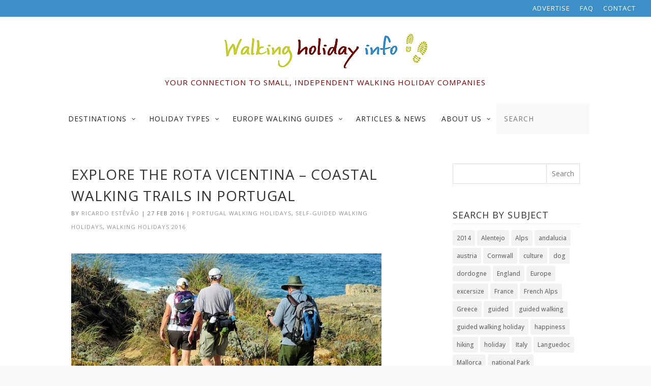

--- FILE ---
content_type: text/css; charset=UTF-8
request_url: https://walkingholidayinfo.com/wp-content/cache/min/1/wp-content/themes/Divi-Child/style.css?ver=1750320597
body_size: 13030
content:
.flag{background-image:url([data-uri]);background-repeat:no-repeat;display:block}.flag-albania{width:32px;height:23px;background-position:-1px -1px}.flag-andorra{width:32px;height:22px;background-position:-35px -1px}.flag-austria{width:32px;height:21px;background-position:-69px -1px}.flag-belarus{width:32px;height:16px;background-position:-103px -1px}.flag-belgium{width:32px;height:28px;background-position:-137px -1px}.flag-bosnia-and-herzegovina{width:32px;height:16px;background-position:-1px -31px}.flag-bulgaria{width:32px;height:19px;background-position:-35px -31px}.flag-croatia{width:32px;height:16px;background-position:-69px -31px}.flag-cyprus{width:32px;height:21px;background-position:-103px -31px}.flag-czech-republic{width:32px;height:21px;background-position:-137px -31px}.flag-denmark{width:32px;height:24px;background-position:-1px -54px}.flag-england{width:32px;height:19px;background-position:-35px -54px}.flag-estonia{width:32px;height:20px;background-position:-69px -54px}.flag-europe{width:32px;height:21px;background-position:-103px -54px}.flag-finland{width:32px;height:20px;background-position:-137px -54px}.flag-france{width:32px;height:21px;background-position:-35px -76px}.flag-friesland{width:32px;height:22px;background-position:-69px -76px}.flag-georgia{width:32px;height:21px;background-position:-137px -76px}.flag-germany{width:32px;height:19px;background-position:-1px -99px}.flag-greece{width:32px;height:21px;background-position:-35px -99px}.flag-hungary{width:32px;height:16px;background-position:-103px -99px}.flag-iceland{width:32px;height:23px;background-position:-137px -99px}.flag-ireland{width:32px;height:16px;background-position:-1px -124px}.flag-italy{width:32px;height:21px;background-position:-35px -124px}.flag-kosovo{width:32px;height:21px;background-position:-69px -124px}.flag-latvia{width:32px;height:16px;background-position:-103px -124px}.flag-liechtenstein{width:32px;height:19px;background-position:-137px -124px}.flag-lithuania{width:32px;height:19px;background-position:-1px -145px}.flag-luxembourg{width:32px;height:19px;background-position:-103px -145px}.flag-macedonia{width:32px;height:16px;background-position:-137px -145px}.flag-malta{width:32px;height:21px;background-position:-35px -163px}.flag-moldova{width:32px;height:16px;background-position:-69px -163px}.flag-monaco{width:32px;height:26px;background-position:-137px -163px}.flag-montenegro{width:32px;height:16px;background-position:-171px -1px}.flag-netherlands{width:32px;height:21px;background-position:-171px -19px}.flag-norway{width:32px;height:23px;background-position:-171px -42px}.flag-poland{width:32px;height:20px;background-position:-171px -67px}.flag-portugal{width:32px;height:21px;background-position:-171px -89px}.flag-romania{width:32px;height:21px;background-position:-171px -112px}.flag-san-marino{width:32px;height:24px;background-position:-171px -135px}.flag-scotland{width:32px;height:19px;background-position:-171px -161px}.flag-serbia{width:32px;height:21px;background-position:-1px -182px}.flag-slovakia{width:32px;height:21px;background-position:-69px -182px}.flag-slovenia{width:32px;height:16px;background-position:-103px -182px}.flag-spain{width:32px;height:21px;background-position:-171px -182px}.flag-sweden{width:32px;height:20px;background-position:-205px -1px}.flag-switzerland{width:32px;height:32px;background-position:-205px -23px}.flag-ukraine{width:32px;height:21px;background-position:-205px -57px}.flag-united-kingdom{width:32px;height:16px;background-position:-1px -80px}.flag-vatican-city{width:32px;height:32px;background-position:-205px -80px}.flag-wales{width:32px;height:19px;background-position:-205px -114px}html{background:#fafafa}body{max-width:2560px;margin:auto;box-shadow:0 0 20px #999}@font-face{font-family:'icomoon';src:url(../../../../../../themes/Divi-Child/fonts/icomoon.eot?zar4gs);src:url('../../../../../../themes/Divi-Child/fonts/icomoon.eot?zar4gs#iefix') format('embedded-opentype'),url(../../../../../../themes/Divi-Child/fonts/icomoon.ttf?zar4gs) format('truetype'),url(../../../../../../themes/Divi-Child/fonts/icomoon.woff?zar4gs) format('woff'),url('../../../../../../themes/Divi-Child/fonts/icomoon.svg?zar4gs#icomoon') format('svg');font-weight:400;font-style:normal;font-display:swap}[class^="icon-"],[class*=" icon-"]{font-family:'icomoon'!important;speak:none;font-style:normal;font-weight:400;font-variant:normal;text-transform:none;line-height:1;display:inline-block;-webkit-font-smoothing:antialiased;-moz-osx-font-smoothing:grayscale}#extra_holiday_details [class^="icon-"],#extra_holiday_details [class*=" icon-"]{width:30px}.icon-dog-solid:before{content:"\e903"}.icon-gps_fixed:before{content:"\e904"}.icon-directions_ferry:before{content:"\e902"}.icon-airplanemode_active:before{content:"\e900"}.icon-train:before{content:"\e901"}.icon-bubbles3:before{content:"\e96f"}.icon-home:before{content:"\f015"}.icon-suitcase:before{content:"\f0f2"}.icon-automobile:before{content:"\f1b9"}.icon-car:before{content:"\f1b9"}.icon-map-signs:before{content:"\f277"}.icon-snowflake-o:before{content:"\f2dc"}.icon-envelope-o:before{content:"\f003"}.icon-phone:before{content:"\f095"}.icon-globe:before{content:"\f0ac"}.icon-map-signs1:before{content:"\f278"}.holiday-type-icon{color:#fff;padding:3px 12px;display:inline-block}.holiday-type-icon.self-guided{background:#3D8FC7}.holiday-type-icon.guided{background:#750000}.holiday-type-icon.mixed{background:#c9cf31}.holiday-type-icon.trail{background:#444}.holiday-type-icon.walking{background:#e2e2e2;color:#666}#et-top-navigation{font-weight:300}h1,h2,h3,h4,h5,h6{font-weight:400;clear:both}h1{padding-bottom:36px}.single h1{padding-bottom:0}.whi.single-post h2{font-size:1.3em;margin-top:24px}.entry-content h3{margin-top:18px}.entry-content h4{font-size:1.1em;margin-top:12px}sup,sub{font-size:.8em}sup{bottom:.7em}small{font-size:smaller}#main-header{box-shadow:none;-moz-box-shadow:none;-webkit-box-shadow:none}#whi_tagline{font-weight:400;text-transform:uppercase;color:#750000;letter-spacing:1px;display:block;margin-bottom:30px}#main-footer{background:rgb(192,198,46);background:linear-gradient(90deg,rgba(192,198,46,1) 0%,rgba(216,223,45,1) 100%)}#footer-widgets{padding-bottom:1%}#main-footer .footer-widget{color:#111}#main-footer #black-studio-tinymce-5{float:none}#main-footer .footer-widget a{color:#111;border-bottom:1px dotted}#main-footer .footer-widget .et-social-icons a{border-bottom:0}html body #page-container input{-webkit-border-radius:0!important;-moz-border-radius:0!important;border-radius:0!important}@media (max-width:980px){.et_pb_section{padding:0}}.comment_area .comment-reply-link{display:inline-block;position:initial;float:right;text-align:center;width:initial}span.fn,span.fn a,span.comment_date{color:#7A7A7A}#comment-wrap .comment_avatar img{margin:0}.comment-body{padding:0 0 0 100px}.et_pb_post .entry-content{padding-top:0}#commentform input[type=email],#commentform input[type=text],#commentform input[type=url],#commentform textarea{border:1px solid #ddd;background-color:#fff;width:100%}.et_pb_accordion .et_pb_toggle_open,.et_pb_accordion .et_pb_toggle_close{padding-left:30px!important;padding-right:30px!important}div[class^="et_pb_"] .post-meta,div[class^="et_pb_"] .post-meta a,div[class^="et_pb_"] .post-meta span{opacity:.8;margin-bottom:24px}.et_pb_post h2{font-size:1em;line-height:1.05}.et_pb_post h2 a{font-size:24px;line-height:1.25}.et_pb_blog_grid .entry-title{letter-spacing:-.5px}.et_pb_blog_grid .post-meta{margin-bottom:24px;line-height:1.5}.et_pb_blog_grid .more-link{text-align:right;display:block;padding:10px 20px;text-transform:uppercase;margin-top:24px;border:1px solid #750000;transition:all .4s}.et_pb_blog_grid .more-link:hover{color:#fff;background:#750000}.et_pb_post .post-meta{opacity:.7}.et_pb_posts_nav{clear:both}.et_pb_fullwidth_section .et_pb_title_container,.et_pb_fullwidth_section .et_pb_title_featured_container{width:50%}.et_pb_fullwidth_section .et_pb_post_title{padding:12% 0}.et_pb_blurb_position_left .et_pb_main_blurb_image{padding-top:3px}.et_pb_blurb_position_left .et_pb_blurb_container{padding-left:30px}.whi_blurb_also_see .et_pb_main_blurb_image{margin-bottom:0}.whi_blurb_also_see h4.et_pb_module_header{margin:0}.et_pb_button{width:100%;max-width:320px;margin:24px auto}.et_pb_pricing_table_button,.small_button .et_pb_button,.et_pb_button.small_button{width:initial;max-width:initial}.half_button .et_pb_button,.et_pb_button.half_button{width:50%;max-width:50%}.third_button .et_pb_button,.et_pb_button.third_button{width:33%;max-width:33%}.et_pb_newsletter_button{min-width:100%}.massive_button .et_pb_button,.et_pb_button.massive_button{max-width:100%;font-size:6em}.insane_button .et_pb_button,.et_pb_button.insane_button{max-width:100%;font-size:12em}.et_pb_contact_submit{margin:0 0 0 10px;width:180px}#page-container .et_pb_divider{margin-bottom:48px}.et_pb_fullwidth_header h1,.et_pb_fullwidth_header_subhead,.et_pb_fullwidth_header p{margin-bottom:24px}.et_pb_fullwidth_header.textonly h1,.textonly .et_pb_fullwidth_header_subhead,.et_pb_fullwidth_header.textonly p,.et_pb_fullwidth_header.textonly .et_pb_fullwidth_header_container.center .header-content{margin:0 auto;padding:0}.et_pb_fullwidth_header .et_pb_more_button{text-align:center}.et_pb_fullscreen .et_pb_fullwidth_header_container{min-height:100vh!important}.fullwidth-menu-nav li.current-menu-ancestor>a,.fullwidth-menu-nav li.current-menu-item>a{text-decoration:underline}.wp-caption{max-width:100%;padding:0!important;border:0;background:0}.imagerow .et_pb_text,.imagerow .et_pb_image{margin:0 auto 12px!important}.et_pb_forgot_password{text-align:right;opacity:.7}.et_pb_login a[href*="logout"]{display:block;clear:both}#main-content .et_pb_newsletter .et_pb_newsletter_description{margin-bottom:24px}.et_pb_newsletter_form p input{font-size:14px}#mc_embed_signup{margin:24px 0 12px}#mc_embed_signup label{display:none}#mc_embed_signup .mc-field-group input{width:100%;padding:14px 4%!important;border:none!important;color:#666;font-size:14px;font-weight:400;margin-bottom:18px}#mc_embed_signup .button{width:100%;padding:.3em 1em!important;border:none!important;color:rgba(255,255,255,.99)!important;background-color:#fff;font-size:15px;background:#750000;padding:14px 4%!important;font-weight:400;font-style:normal;text-transform:uppercase;text-decoration:none;letter-spacing:1px;transition:all .2s}#mc_embed_signup .button:hover{letter-spacing:2px;cursor:pointer;background:#8a0606}#mc_embed_signup .mc-field-group ::-webkit-input-placeholder{color:#666}#mc_embed_signup .mc-field-group ::-moz-placeholder{color:#666}#mc_embed_signup .mc-field-group :-ms-input-placeholder{color:#666}#mc_embed_signup .mc-field-group :-moz-placeholder{color:#666}.et_pb_team_member_description h4{text-align:center;padding-top:12px}.et_pb_member_position{text-align:center;padding-bottom:12px}.et_pb_portfolio_grid .et_pb_portfolio_item.et_pb_grid_item h2{font-size:13px}.et_pb_bg_layout_light .et-pb-arrow-prev,.et_pb_bg_layout_light .et-pb-arrow-next{color:#fff}.et_pb_portfolio_item .post-meta{display:none}.et_pb_title_container{text-align:center}.et_pb_title_container h1{font-size:26px;line-height:1em;padding:24px 0}.et_pb_post_title.et_pb_featured_bg .et_pb_title_meta_container{padding-bottom:12px;font-size:.9em}ul.et_pb_tabs_controls{background:0}.et_pb_testimonial_portrait:before{display:none}.wwh_testimonial_slider{overflow:initial}.wwh_testimonial_slider .et-pb-controllers{bottom:-24px}.wwh_testimonial_slider .et-pb-controllers a{box-shadow:0 0 1px 0 #999}.et_pb_text img,body:not(.et_pb_pagebuilder_layout) #main-content img{margin:24px auto 12px}body #main-content .textwidget img{margin:0 auto}.et_pb_text .wp-caption,body:not(.et_pb_pagebuilder_layout) #main-content .wp-caption{margin:0 auto 24px}.et_pb_text .wp-caption img,body:not(.et_pb_pagebuilder_layout) #main-content .wp-caption img{margin-bottom:0}.et_pb_text .wp-caption p,body:not(.et_pb_pagebuilder_layout) #main-content .wp-caption p{padding-bottom:0}.et_pb_text img.alignleft,body:not(.et_pb_pagebuilder_layout) #main-content img.alignleft{margin-right:20px}.et_pb_text img.alignright,body:not(.et_pb_pagebuilder_layout) #main-content img.alignright{margin-left:20px}#main-content .et_pb_text .gallery img,body:not(.et_pb_pagebuilder_layout) #main-content .gallery img{border:1px solid #eee}@media (min-width:981px){.et_right_sidebar #sidebar{padding-left:60px}.et_left_sidebar #sidebar{padding-right:60px}#main-content .container:before{width:0}}#sidebar .et_pb_widget{margin-bottom:48px}.et_pb_widget_area h4,#sidebar h4{border-bottom:1px dotted #ddd;padding:0 0 3px 0;margin:12px 0;font-size:18px}.widget_search input#s,.widget_search input#searchsubmit{background:#fff;color:#7A7A7A}.widget_search input#searchsubmit{width:initial}.widget_aboutmewidget img#about-image{float:none;margin:6px auto;display:block}#sidebar .textwidget img{margin-bottom:0}#main-footer .footer-widget{margin-bottom:30px}#main-footer .footer-widget h5{margin-top:18px;color:#750000;font-size:1.2em}#main-footer ul{list-style:disc;list-style-position:inside}#footer-widgets .footer-widget li:before{border-width:0}#footer-widgets .footer-widget li{padding-left:0}div#custom_html-6,div#custom_html-9{margin-bottom:24px}div#custom_html-8 .et-social-icons{float:left}div#custom_html-8 .et-social-icons li{margin:18px 20px 12px 0}div#custom_html-8 .et-social-icons li a{font-size:2em}#footer-info a{font-weight:500}p:empty{height:0;margin:0;padding:0}img.roundimage,.roundimage img,.roundimage{border-radius:50%}.noborder,.noborder input{border:0!important}.center .et_pb_testimonial_portrait{display:block;float:none;margin:12px auto 24px}.center .et_pb_testimonial_description{display:block;margin:auto!important}.center .et_pb_testimonial_description_inner{margin:auto;max-width:520px;width:100%!important;display:block!important}.center .et_pb_social_media_follow,.center.et_pb_social_media_follow{display:block;text-align:center}.center .et_pb_social_media_follow li,.center.et_pb_social_media_follow li,.et_monarch .center .et_social_networks li,.et_monarch .center.widget_monarchwidget .et_social_networks li,.et_monarch .center.widget .et_social_networks li,.et_monarch .center.widget_text .et_social_networks li{display:inline-block;float:none}.et_monarch .et_social_autowidth li{display:inline-block;float:none}.et_monarch .et_social_left{text-align:center}#page-container .woocommerce-message,#page-container .woocommerce-error,#page-container .woocommerce-info{color:#747474!important;background:#F8F3F2!important}.woocommerce .quantity input.qty,.woocommerce-page .quantity input.qty,.woocommerce #content .quantity input.qty,.woocommerce-page #content .quantity input.qty,.woocommerce-cart table.cart td.actions .coupon .input-text{color:#747474!important;background:#F8F3F2!important}.woocommerce #coupon_code::placeholder{color:#747474!important}.woocommerce #coupon_code::-webkit-input-placeholder{color:#747474!important}.woocommerce #coupon_code::-moz-placeholder{color:#747474!important}.woocommerce #coupon_code:-ms-input-placeholder{color:#747474!important}.woocommerce #coupon_code:-moz-placeholder{color:#747474!important}body.woocommerce div.product p.price,body.woocommerce-page div.product p.price{color:#303030}#holiday_navigation .self-guided{border-right:9px solid #3D8FC7;padding-right:9px;background:#F3F7FB}#holiday_navigation .guided{border-right:9px solid #750000;padding-right:9px;background:#F8F2F2}#holiday_navigation .mixed{border-right:9px solid #c9cf31;padding-right:9px;background:#FCFCF4}.single-holidays #holiday_navigation .current-menu-item{font-weight:600}#holiday_navigation .quadmenu-caret{color:#fff!important}#holiday_details{width:80%;margin:auto}#holiday_details #main_holiday_details{float:left;width:67%}#holiday_details #extra_holiday_details{float:right;width:28%}.single_walking_holiday #main_holiday_details .entry-content .et_pb_row{float:left;width:90%}#holiday_navigation a{font-size:.85em;letter-spacing:-.2px}.single_walking_holiday #holiday_title{width:70%;float:left}.single_walking_holiday #holiday_title h1{color:#750000;padding-bottom:0}.single_walking_holiday #holiday_price{width:30%;float:right}.single_walking_holiday #holiday_price b{font-size:1.2em}.single_walking_holiday #holiday_price small{font-size:.8em;letter-spacing:-.1px}.holiday_features{position:relative}.single_walking_holiday .holiday_features{margin-top:12px;display:inline-block;float:right;clear:both}.single_walking_holiday .entry-content h2{margin-top:18px}.single_walking_holiday .entry-content p{font-size:14px;text-align:justify}.holiday_features ul li{display:inline;margin:0 20px 0 0}.holiday_features ul li.feature_list_end{margin-right:0}#holiday_main_images{clear:both;margin-bottom:24px;position:relative}#holiday_main_images #featured_image_holiday img{width:100%;margin-right:0;margin-bottom:12px}#top_row_images{display:flex;justify-content:space-between}#top_row_images img{width:32%;height:intrinsic}.tmp_test_fields p{font-size:.8em}#extra_holiday_details h3,#extra_holiday_details h4{padding-bottom:6px!important;margin-top:12px;font-size:1.1em}#extra_holiday_details #walking_holiday_type{font-size:.9em;position:relative;white-space:nowrap}#extra_holiday_details #walking_holiday_type span{position:absolute}#extra_holiday_details #holiday_included ul li,#extra_holiday_details #holiday_excluded ul li,#extra_holiday_details .whi_walking_grades ul li{list-style:outside;margin-left:18px}#extra_holiday_details .whi_walking_grades ul{margin-bottom:48px}#extra_holiday_details .whi_walking_grades ul li{font-size:.9em;color:#750000;line-height:1.4;padding-left:5px}#extra_holiday_details .whi_button{background:#444;color:#fff;padding:10px 20px;text-transform:uppercase;display:inline-block;letter-spacing:2px;transition:-all .4s}#extra_holiday_details .whi_button:hover{opacity:.9}#extra_holiday_details .whi_contact_button{background:#750000;border:#750000 1px solid}#extra_holiday_details .whi_subtle_button{background:#fff;border:#444 1px solid;color:#444}#extra_holiday_details #getting_there li{white-space:nowrap}#extra_holiday_details small{font-size:.8em;letter-spacing:-.5px}#extra_holiday_details #holiday_location_map,#extra_holiday_details #holiday_location_map img{display:block;margin:auto;cursor:zoom-in}.holiday_image_credits{font-size:.85em}.whi_floating_help_button{position:fixed;top:28%;right:0;background:#444}.whi_floating_help_button a{color:#fff;padding:10px 20px;font-size:2em;display:block}.whi_country_slider .et_pb_slide_content{position:absolute;background:rgba(0,0,0,.8);width:100%;bottom:0}#country_intro_images{margin:auto}#country_intro_images img{margin-right:30px}@media (min-width:798px){#country_intro_images img{width:150px;margin-right:90px}}#country_intro_images img:last-of-type{margin-right:0}@media (max-width:510px){#country_intro_images img{display:block;margin:0 auto 10px!important}}.image_credits{position:relative;top:-10px}.image_credits p{text-align:right}.image_credits i{position:absolute;left:-9999px;background:#fff;padding:6px 20px;top:24px;color:#222;opacity:.5;border-radius:10px 10px 0 0}.image_credits:hover i{left:initial;right:-20px}.image_credits a{cursor:default;color:#fff}.image_credits b{font-weight:400;font-size:12px;opacity:.6}.side h2,.side h3{font-size:19px}.side h2{display:inline-block;position:relative;top:-9px}.side img[itemprop="maps"]{margin:0 auto 24px;display:block}.holiday_summaries{clear:both}.holiday_summaries a{color:#444}.holiday_summaries article{margin:24px 4.8% 24px 0;width:30%;min-width:240px;max-width:300px;border:1px solid #eee;float:left;box-shadow:0 12px 18px -6px rgba(0,0,0,.3);transition:.2s;background:#fff}@media (min-width:1024px){.holiday_summaries article:nth-child(3n+3){margin-right:0}.holiday_summaries article:nth-child(3n+4){clear:both}}@media (max-width:1023px){.holiday_summaries article{width:45%;max-width:45%;margin:24px 10% 24px 0}.holiday_summaries article:nth-child(2n+2){margin-right:0}.holiday_summaries article:nth-child(2n+3){clear:both}}@media (max-width:666px){.holiday_summaries article{width:100%;margin:24px auto 48px!important;max-width:100%;float:none}}.home_latest_holiday_summaries article{width:100%;margin:0 auto 48px;max-width:none}.featured_walking_holidays .holiday_summaries article{border:0}.holiday_summaries article:hover{box-shadow:0 15px 18px -6px rgba(0,0,0,.3)}.holiday_summaries article .holiday_summary_text{margin:12px 15px}.holiday_summaries article .holiday_summary_image{overflow:hidden;position:relative;max-width:300px;margin:auto}.home .holiday_summaries article .holiday_summary_image{max-width:initial}.home_latest_holiday_summaries .holiday_summary_image h3{position:absolute;bottom:0;color:#fff;background:#22222240;width:100%;padding:6px 10px;text-shadow:1px 3px 4px #444;font-size:1.8em;transition:all .4s;opacity:1}.home_latest_holiday_summaries .holiday_summary_image:hover h3{opacity:0}.home_latest_holiday_summaries .holiday_summary_image p{position:absolute;background:#22222280;color:#fff;padding:12px 20px;font-size:.95em;transition:all .4s;bottom:0;opacity:0;z-index:1}.home_latest_holiday_summaries .holiday_summary_image:hover p{opacity:1}.home_latest_holiday_summaries #holiday_price b{font-size:1.4em}.home_latest_holiday_summaries .holiday_features .flag{position:absolute;bottom:0;right:5px;box-shadow:1px 2px 7px #999}@media (max-width:500px){.home_latest_holiday_summaries .holiday_features .flag{position:unset}}.holiday_summary_image .countryname_flag{position:absolute;bottom:0;right:0}.holiday_summaries article .holiday_summary_image img{width:100%;transition:.4s;margin:auto;display:block;max-width:max-content}.holiday_summaries article .holiday_summary_image img.image1{margin:12px auto}.holiday_summaries article:hover .holiday_summary_image img,.holiday_summaries article:hover .holiday_summary_image img.image1{opacity:.9}.holiday_summaries h3{font-size:1.2em;letter-spacing:0;text-transform:capitalize}.holiday_summary_text .more{text-align:right}.holiday_summary .holiday_features ul{padding:0;margin-bottom:12px}.holiday_summary .holiday_features li{margin-right:10px}#holiday_enquiry_form{clear:both;margin:48px auto;position:relative}@media (min-width:1242px){#holiday_enquiry_form:before{content:'';width:200px;height:122px;background:url(/images/ask.png);display:block;position:absolute;left:-220px;top:10px}}#holiday_enquiry_form h2{font-size:2em}.wpcf7-form form{margin:24px auto}.wpcf7-form label,.wpcf7-form input,.wpcf7-form textarea{width:100%;padding:6px 10px;font-size:1.1em}.wpcf7-form .holiday_details{display:none}.wpcf7-form .wpcf7-submit{border:0;background:#750000;color:#fff;padding:12px;cursor:pointer;font-size:1.5em;letter-spacing:1px}.cf7_no_borders .wpcf7-form input,.cf7_no_borders .wpcf7-form textarea{border:0}.single_column_content img,.single-post #content-area img{display:block}.single_column_content img+small,.single_column_content img+br+small{text-align:center;max-width:445px;margin:0 auto 12px;display:block;line-height:1.5}.single_column_content img+br{display:none}@media (max-width:890px){.whi #quadmenu:not(.quadmenu-is-horizontal).quadmenu-offcanvas-left>.quadmenu-navbar-toggle{bottom:40%;left:-15px}}#quadmenu.quadmenu-custom_theme_2{z-index:123456}#quadmenu.quadmenu-custom_theme_2 .quadmenu-navbar-toggle.collapsed:after{content:'All Holidays \2192';color:#fff;font-size:1.5em;transform:rotate(-90deg);display:block;background:#750000;padding:3px 10px;transform-origin:50% 250%;margin-top:5px;text-transform:uppercase}#quadmenu.quadmenu-custom_theme_2 .current-menu-item{background:#f4f4f4}.whi #quadmenu .quadmenu-navbar-toggle.collapsed .icon-bar-container:before{content:'Main Menu ';color:#750000;font-size:1.5em;text-transform:uppercase;opacity:1;width:max-content;position:absolute;left:-130px;font-family:'Open Sans',Helvetica,Arial,Lucida,sans-serif;font-weight:600}.whi #quadmenu:not(.quadmenu-is-horizontal).quadmenu-mobile-shadow-show{box-shadow:4px 2px 5px rgba(0,0,0,.15)}.single #intro_img{position:relative}.single #intro_img small{position:absolute;background:#222;background:#222222a3;color:#fff;padding:3px 20px;bottom:0;display:block;width:100%}.imap{position:relative;z-index:9}.imap img{margin-top:20px}.imap a.hotspot{width:24px;height:24px;position:absolute;display:block;border-radius:50%;box-shadow:0 0 5px #999}.hotspot_intro_wrapper.imap-Guided{border:2px solid #750000}.imap-Guided.hotspot{border:3px solid #fff;background:#750000}.imap-Guided.hotspot:hover{border:3px solid #750000;background:#750000;animation-name:guided_pulse;animation-duration:3s;animation-iteration-count:infinite}@keyframes guided_pulse{0%{background-color:#750000}50%{background-color:#fff}100%{background-color:#750000}}.hotspot_intro_wrapper.imap-Self-guided{border:2px solid #3D8FC7}.imap-Self-guided.hotspot{border:3px solid #fff;background:#3D8FC7}.imap-Self-guided.hotspot:hover{border:3px solid #3D8FC7;background:#3D8FC7;animation-name:self_guided_pulse;animation-duration:3s;animation-iteration-count:infinite}@keyframes self_guided_pulse{0%{background-color:#3D8FC7}50%{background-color:#fff}100%{background-color:#3D8FC7}}.hotspot_intro_wrapper.imap-Mixed{border:2px solid #CACF37}.imap-Mixed.hotspot{border:3px solid #fff;background:#CACF37}.imap-Mixed.hotspot:hover{border:3px solid #CACF37;background:#CACF37;animation-name:mixed_pulse;animation-duration:3s;animation-iteration-count:infinite}@keyframes mixed_pulse{0%{background-color:#CACF37}50%{background-color:#fff}100%{background-color:#CACF37}}.hotspot_intro_wrapper.imap-area{border:2px solid #FFF}a.hotspot.imap-area{width:60px;height:60px;border:3px solid #750000}.imap-area.hotspot:hover{animation-name:area_pulse;animation-duration:2s;animation-iteration-count:infinite}@keyframes area_pulse{0%{border:3px solid #750000}50%{border:1px solid #fff}100%{border:3px solid #750000}}.imap .hotspot_intro_wrapper{position:absolute;opacity:0;transition:opacity 0.5s;color:#666;padding:6px 12px;width:520px;background:#fff;border-radius:5px;z-index:25;box-shadow:0 0 5px #ccc;right:10px;top:40px}.imap .hotspot:hover+.hotspot_intro_wrapper{opacity:1}.imap .hotspot_intro_wrapper h3{border-bottom:1px solid #eee;font-size:16px;padding-bottom:0}.imap .hotspot_intro_wrapper h3+p{font-size:14px;padding-bottom:6px}.imap .holiday_summary_panel_visual{width:45%;float:left}.imap .holiday_summary_panel_visual img{margin-top:6px}.imap .holiday_summary_text{width:50%;float:right;font-size:.95em;line-height:1.5;text-align:justify;letter-spacing:-.25px;margin-right:3%}.imap #holiday_features ul{padding:0}.imap #holiday_features li{position:relative;display:inline-block;padding-right:5px;font-size:14px}.imap #holiday_features .holiday-type-icon{padding:3px;letter-spacing:-.5px}.imap #holiday_price{font-size:11px}.imap #holiday_price b{font-size:14px;letter-spacing:-.4px}.imap .hotspot_more{clear:both;display:block;text-align:right;margin:12px 0 3px;font-size:13px}.imap-area h3{font-size:22px}.imap-area img{margin-top:0}.imap-area .hotspot_more{margin:0}.dots_instruction{position:absolute;top:40px;right:70px}@media (max-width:1110px){.dots_instruction{max-width:360px;right:20px}}@media (max-width:979px){#interactive-map{display:none}}#interactive-map img[src*='spain-map-tenerife-arrow.png']{position:absolute;bottom:-40px;left:20px}@media (min-width:981px){.logo_container{margin-top:18px}}#whi_homepage_tagline h1{font-size:2em;color:#750000}#homepage_intro_map{max-height:380px;background-position:top}#homepage_intro_map .et_parallax_bg_wrap{background:#83c3ef}#homepage_intro_map .et_pb_row{width:100%;max-width:100%}#homepage_intro_map .et_pb_row_0{z-index:99}#country_select_text{position:absolute;bottom:0;color:#fff;background:#2222225c;font-size:1.5em;padding:18px 30px}#country_select_text img{width:300px;position:absolute;bottom:0;padding-left:20px}@media (max-width:1165px){#country_select_text img{display:none}}@media (max-width:865px){#country_select_text{font-size:1.2em}}@media (max-width:799px){#country_select_text{display:none}}#europe_map{float:right;margin-top:-96px;position:relative}#europe_map svg{filter:drop-shadow(2px 3px 2px #444)}#europe_map path{transition:fill .2s;stroke:#fff}#europe_map .active_country{fill:#C5C54D}#europe_map .active_country:hover{fill:#C9CF31;stroke-width:3}#whi_country_select_text{position:absolute}@media (max-width:510px){#europe_map svg{width:100%}}@media (max-width:980px){.single_walking_holiday #holiday_title{width:100%}.single_walking_holiday #holiday_price{width:100%;text-align:right}#holiday_details #main_holiday_details,#holiday_details #extra_holiday_details{float:none;margin:auto;width:100%;max-width:540px}.single_walking_holiday #main_holiday_details .entry-content .et_pb_row{width:100%}.single-holidays #holiday_details #main_holiday_details .et_pb_column_1_3{width:33%}.single-holidays #holiday_details #main_holiday_details .et_pb_column_1_2{width:50%}.single-holidays #holiday_details #main_holiday_details .et_pb_image{width:fit-content;border:2px solid #fff}#extra_holiday_details #walking_holiday_type,#extra_holiday_details #getting_there li{white-space:normal}}@media (max-width:480px){.single_walking_holiday #main_holiday_details .entry-content .et_pb_image_wrap{width:100%;text-align:center}}.et_pb_text_inner a,.side p a{border-bottom:1px dotted}.et_pb_text_inner a:hover,.side p a:hover{border-bottom:1px solid}#et_mobile_nav_menu{display:none}#author_bio_section{border:1px solid #ddd;margin:24px auto;padding:20px 20px 10px}#author_bio_section h3{margin-bottom:0;padding-bottom:0}#author_bio_section #author_business_name{color:#750000}#author_bio_section img{border-radius:50%;float:left;margin:0 30px 0 0!important}#author_bio_section .author_links{float:none;text-align:end;margin:24px 20px 0 0;padding-bottom:0}.et-social-website a.icon:before{content:"\e0e3"}#author_bio_section .et-social-icon a{color:#750000;font-size:1.2em}#author_bio_section .et-social-icon a:hover{opacity:.8}.author_weblink{text-align:right;padding-right:20px;font-weight:600}.page-id-1121208 #extra_holiday_details li{margin-top:24px;list-style:none;margin-left:-15px}.et_pb_section_0.et_pb_with_background h1,.et_pb_section_0.et_pb_with_background h2,.et_pb_section_0.et_pb_with_background .et_pb_text_inner p{color:#750000!important}.et_pb_section_0.et_pb_with_background .et_pb_divider:before{border-top-color:#750000}.single_column_content p{text-align:justify}#footer_renewable_energy{position:relative;clear:both}#footer_renewable_energy img{position:absolute;bottom:-5px;left:-65px}@media (max-width:980px){#footer_renewable_energy{text-align:center}}@media (max-width:580px){#footer_renewable_energy img{position:initial;display:block;margin:auto}}.et-pb-contact-message p{font-size:2em;line-height:1.5;color:#fff;text-shadow:0 0 20px #aaa}.sbtn{color:#fff;padding:10px;display:block;margin:3px auto;transition:all .2s}.sbtn::before{font-family:etmodules;padding-right:10px}.sbtn:hover{opacity:.9}.s-twitter{background:#03A9F4}.s-twitter::before{content:'\e094'}.s-facebook{background:#3F51B5}.s-facebook::before{content:'\e093'}a.col-1.sbtn.s-facebook:hover{background:#2f409f}.s-whatsapp{background:#4CAF50}.s-whatsapp::before{content:'\e0a0'}.s-linkedin{background:#1a7baa}.s-linkedin::before{content:'\e09d'}.s-pinterest{background:#bd081c}.s-pinterest::before{content:'\e095'}

--- FILE ---
content_type: application/javascript; charset=UTF-8
request_url: https://walkingholidayinfo.com/wp-content/cache/min/1/wp-content/plugins/wp-magnific-popup/js/wpmp.js?ver=1750320592
body_size: -90
content:
jQuery(document).ready(function(){if(typeof wpmp_options!=='undefined'){console.log(wpmp_options);if(typeof wpmp_options.image!=='undefined'&&wpmp_options.image.class){jQuery('.'+wpmp_options.image.class).magnificPopup({type:'image',disableOn:typeof wpmp_options.image.disable_on!=='undefined'?wpmp_options.image.disable_on:0,closeOnContentClick:typeof wpmp_options.image.close_on_content_click!=='undefined'&&wpmp_options.image.close_on_content_click,closeBtnInside:typeof wpmp_options.image.close_btn_inside!=='undefined'&&wpmp_options.image.close_btn_inside,image:{verticalFit:typeof wpmp_options.image.vertical_fit!=='undefined'&&wpmp_options.image.vertical_fit},zoom:{enabled:typeof wpmp_options.image.zoom_enabled!=='undefined'&&wpmp_options.image.zoom_enabled,duration:300}})}
if(typeof wpmp_options.gallery!=='undefined'&&wpmp_options.gallery.class){jQuery('.'+wpmp_options.gallery.class).magnificPopup({closeBtnInside:typeof wpmp_options.gallery.close_btn_inside!=='undefined'&&wpmp_options.gallery.close_btn_inside,disableOn:typeof wpmp_options.gallery.disable_on!=='undefined'?wpmp_options.gallery.disable_on:0,delegate:'a',type:'image',tLoading:wpmp_options.image_loading_text,gallery:{enabled:!0,navigateByImgClick:typeof wpmp_options.gallery.navigate_by_img_click!=='undefined'&&wpmp_options.gallery.navigate_by_img_click,preload:[0,1]},image:{tError:wpmp_options.image_error_text,titleSrc:function(item){return item.el.attr('title')}}})}
if(typeof wpmp_options.iframe!=='undefined'&&wpmp_options.iframe.class){jQuery('.'+wpmp_options.iframe.class).magnificPopup({type:'iframe',disableOn:typeof wpmp_options.iframe.disable_on!=='undefined'?wpmp_options.iframe.disable_on:0,removalDelay:160,preloader:!1,fixedContentPos:!1,closeBtnInside:typeof wpmp_options.iframe.close_btn_inside!=='undefined'&&wpmp_options.iframe.close_btn_inside,})}
if(typeof wpmp_options.div!=='undefined'&&wpmp_options.div.class){jQuery('.'+wpmp_options.div.class).magnificPopup({type:'inline',disableOn:typeof wpmp_options.div.disable_on!=='undefined'?wpmp_options.div.disable_on:0,closeBtnInside:typeof wpmp_options.div.close_btn_inside!=='undefined'&&wpmp_options.div.close_btn_inside,preloader:!1})}}})